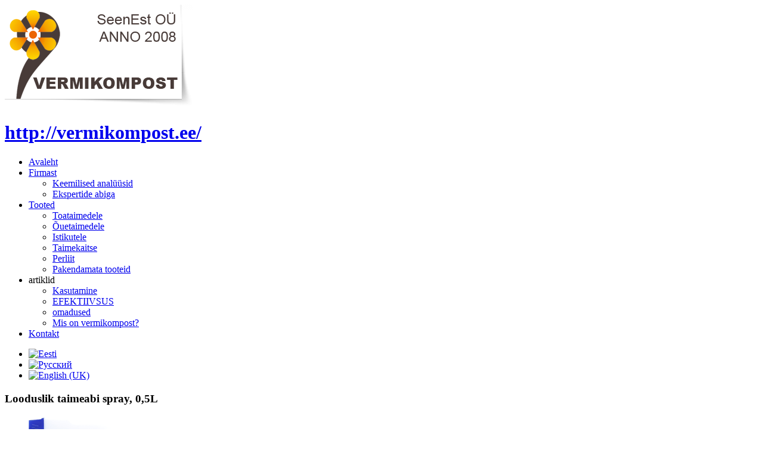

--- FILE ---
content_type: text/html; charset=utf-8
request_url: https://vermikompost.ee/index.php?option=com_content&view=article&id=188:kaitse-3&catid=19&Itemid=135&lang=et
body_size: 4126
content:
<!DOCTYPE html>
<html xmlns="http://www.w3.org/1999/xhtml" xml:lang="et-ee" lang="et-ee" >
<head>  
    <meta http-equiv="content-type" content="text/html; charset=utf-8" />
	<meta name="generator" content="Joomla! - Open Source Content Management" />
	<title>Looduslik taimeabi spray, 0,5L</title>
	<link href="/templates/theme1946/favicon.ico" rel="shortcut icon" type="image/vnd.microsoft.icon" />
	<link href="/templates/theme1946/css/bootstrap.css" rel="stylesheet" type="text/css" />
	<link href="/templates/theme1946/css/default.css" rel="stylesheet" type="text/css" />
	<link href="/templates/theme1946/css/template.css" rel="stylesheet" type="text/css" />
	<link href="/templates/theme1946/css/magnific-popup.css" rel="stylesheet" type="text/css" />
	<link href="/templates/theme1946/css/komento.css" rel="stylesheet" type="text/css" />
	<link href="/templates/theme1946/css/kunena.css" rel="stylesheet" type="text/css" />
	<link href="/templates/theme1946/css/responsive.css" rel="stylesheet" type="text/css" />
	<link href="//netdna.bootstrapcdn.com/font-awesome/4.0.3/css/font-awesome.css" rel="stylesheet" type="text/css" />
	<link href="/modules/mod_superfish_menu/css/superfish.css" rel="stylesheet" type="text/css" />
	<link href="/modules/mod_superfish_menu/css/superfish-navbar.css" rel="stylesheet" type="text/css" />
	<link href="/modules/mod_superfish_menu/css/superfish-vertical.css" rel="stylesheet" type="text/css" />
	<link href="https://vermikompost.ee/modules/mod_uniteswitcher/tmpl/transparent.css" rel="stylesheet" type="text/css" />
	<script src="/media/jui/js/jquery.min.js?32f71cca77890e2f9d3ceab8bd8ddf35" type="text/javascript"></script>
	<script src="/media/jui/js/jquery-noconflict.js?32f71cca77890e2f9d3ceab8bd8ddf35" type="text/javascript"></script>
	<script src="/media/jui/js/jquery-migrate.min.js?32f71cca77890e2f9d3ceab8bd8ddf35" type="text/javascript"></script>
	<script src="/media/jui/js/bootstrap.min.js?32f71cca77890e2f9d3ceab8bd8ddf35" type="text/javascript"></script>
	<script src="/media/system/js/caption.js?32f71cca77890e2f9d3ceab8bd8ddf35" type="text/javascript"></script>
	<script src="/templates/theme1946/js/jquery.easing.1.3.js" type="text/javascript"></script>
	<script src="/templates/theme1946/js/jquery.mobile.customized.min.js" type="text/javascript"></script>
	<script src="/templates/theme1946/js/es5-shim.min.js" type="text/javascript"></script>
	<script src="/templates/theme1946/js/jquery.centerIn.js" type="text/javascript"></script>
	<script src="/templates/theme1946/js/jquery.magnific-popup.min.js" type="text/javascript"></script>
	<script src="/templates/theme1946/js/ios-orientationchange-fix.js" type="text/javascript"></script>
	<script src="/templates/theme1946/js/desktop-mobile.js" type="text/javascript"></script>
	<script src="/templates/theme1946/js/jquery.BlackAndWhite.min.js" type="text/javascript"></script>
	<script src="/templates/theme1946/js/scripts.js" type="text/javascript"></script>
	<script src="/modules/mod_superfish_menu/js/superfish.min.js" type="text/javascript"></script>
	<script src="/modules/mod_superfish_menu/js/jquery.mobilemenu.js" type="text/javascript"></script>
	<script src="/modules/mod_superfish_menu/js/hoverIntent.js" type="text/javascript"></script>
	<script src="/modules/mod_superfish_menu/js/supersubs.js" type="text/javascript"></script>
	<script src="/modules/mod_superfish_menu/js/sftouchscreen.js" type="text/javascript"></script>
	<script src="/templates/theme1946/js/jquery-scrolltofixed-min.js" type="text/javascript"></script>
	<script type="text/javascript">
jQuery(function($){ initTooltips(); $("body").on("subform-row-add", initTooltips); function initTooltips (event, container) { container = container || document;$(container).find(".hasTooltip").tooltip({"html": true,"container": "body"});} });jQuery(window).on('load',  function() {
				new JCaption('img.caption');
			});jQuery(document).ready(function(){
        jQuery('.item_img a').not('.touchGalleryLink').BlackAndWhite({
          invertHoverEffect: 1,
          intensity: 1,
          responsive: true,
          speed: {
              fadeIn: 500,
              fadeOut: 500 
          }
        });
      });
	</script>

  <link href='http://fonts.googleapis.com/css?family=Raleway:400,100,200,300,500,600,700,800,900' rel='stylesheet' type='text/css'>
  <!--[if lt IE 8]>
    <div style=' clear: both; text-align:center; position: relative;'>
      <a href="http://windows.microsoft.com/en-US/internet-explorer/products/ie/home?ocid=ie6_countdown_bannercode">
        <img src="http://storage.ie6countdown.com/assets/100/images/banners/warning_bar_0000_us.jpg" border="0" height="42" width="820" alt="You are using an outdated browser. For a faster, safer browsing experience, upgrade for free today." />
      </a>
    </div>
  <![endif]-->
  <!--[if lt IE 9]>
    <link rel="stylesheet" href="/templates/theme1946/css/ie.css" />
    <script src="/templates/theme1946/js/html5shiv.js"></script>
    <script src="/templates/theme1946/js/html5shiv-printshiv.js"></script>
  <![endif]-->  
</head>
<body class="com_content view-article task- itemid-135 body__">
  <!-- Body -->
  <div id="wrapper">
    <div class="wrapper-inner">
            <!-- Top -->
      <div id="top-row">
        <div class="top">
          <div class="row-container">
            <div class="container">
              <div id="top" class="row">
                <!-- Logo -->
                <div id="logo" class="span4">
                  <a href="/">
                    <img src="https://vermikompost.ee/images/logo.png" alt="http://vermikompost.ee/">
                    <h1>http://vermikompost.ee/</h1>
                  </a>
                </div>
                <nav class="moduletable navigation  span7"> 
<ul class="sf-menu   sticky" id="module-102">
<li class="item-103"><a href="/index.php?option=com_content&amp;view=featured&amp;Itemid=103&amp;lang=et" >Avaleht</a></li>
		<li class="item-128 deeper dropdown parent"><a href="/index.php?option=com_content&amp;view=article&amp;id=81&amp;Itemid=128&amp;lang=et" >Firmast</a>
		<ul class="sub-menu">
		<li class="item-129"><a href="/index.php?option=com_content&amp;view=featured&amp;Itemid=129&amp;lang=et" >Keemilised analüüsid</a></li>
		<li class="item-130"><a href="/index.php?option=com_rsform&amp;view=rsform&amp;formId=3&amp;Itemid=130&amp;lang=et" >Ekspertide abiga</a></li>
		</ul>
			</li>
			<li class="item-131 active deeper dropdown parent"><a href="/index.php?option=com_content&amp;view=category&amp;layout=theme1946:gallery&amp;id=21&amp;Itemid=131&amp;lang=et" >Tooted</a>
		<ul class="sub-menu">
		<li class="item-132"><a href="/index.php?option=com_content&amp;view=category&amp;layout=blog&amp;id=16&amp;Itemid=132&amp;lang=et" >Toataimedele</a></li>
		<li class="item-133"><a href="/index.php?option=com_content&amp;view=category&amp;layout=blog&amp;id=17&amp;Itemid=133&amp;lang=et" >Õuetaimedele</a></li>
		<li class="item-134"><a href="/index.php?option=com_content&amp;view=category&amp;layout=blog&amp;id=18&amp;Itemid=134&amp;lang=et" >Istikutele</a></li>
		<li class="item-135 current active"><a href="/index.php?option=com_content&amp;view=category&amp;layout=blog&amp;id=19&amp;Itemid=135&amp;lang=et" >Taimekaitse</a></li>
		<li class="item-237"><a href="/index.php?option=com_content&amp;view=article&amp;id=287&amp;Itemid=237&amp;lang=et" >Perliit</a></li>
		<li class="item-235"><a href="/index.php?option=com_content&amp;view=article&amp;id=282&amp;Itemid=235&amp;lang=et" >Pakendamata tooteid</a></li>
		</ul>
			</li>
			<li class="item-202 deeper dropdown parent"><span class="separator">artiklid </span>

		<ul class="sub-menu">
		<li class="item-203"><a href="/index.php?option=com_content&amp;view=article&amp;id=259&amp;Itemid=203&amp;lang=et" >Kasutamine</a></li>
		<li class="item-204"><a href="/index.php?option=com_content&amp;view=article&amp;id=260&amp;Itemid=204&amp;lang=et" >EFEKTIIVSUS</a></li>
		<li class="item-205"><a href="/index.php?option=com_content&amp;view=article&amp;id=261&amp;Itemid=205&amp;lang=et" >omadused</a></li>
		<li class="item-206"><a href="/index.php?option=com_content&amp;view=article&amp;id=262&amp;Itemid=206&amp;lang=et" >Mis on vermikompost?</a></li>
		</ul>
			</li>
			<li class="item-137"><a href="/index.php?option=com_content&amp;view=article&amp;id=276&amp;Itemid=137&amp;lang=et" >Kontakt </a></li>
		</ul>

<script>
	// initialise plugins
	jQuery(function($){
		$('#module-102')
			 
		.superfish({
			hoverClass:    'sfHover',         
	    pathClass:     'overideThisToUse',
	    pathLevels:    1,    
	    delay:         500, 
	    animation:     {opacity:'show', height:'show'}, 
	    speed:         'normal',   
	    speedOut:      'fast',   
	    autoArrows:    false, 
	    disableHI:     false, 
	    useClick:      0,
	    easing:        "swing",
	    onInit:        function(){},
	    onBeforeShow:  function(){},
	    onShow:        function(){},
	    onHide:        function(){},
	    onIdle:        function(){}
		})
				.mobileMenu({
			defaultText: "Navigate to...",
			className: "select-menu",
			subMenuClass: "sub-menu"
		});
		 
		var ismobile = navigator.userAgent.match(/(iPhone)|(iPod)|(android)|(webOS)/i)
		if(ismobile){
			$('#module-102').sftouchscreen();
		}
		$('.btn-sf-menu').click(function(){
			$('#module-102').toggleClass('in')
		});
				if (typeof $.ScrollToFixed == 'function') {
			$('#module-102').parents('[id*="-row"]').scrollToFixed({minWidth :768});
					$('#module-102').parent().scrollToFixed({maxWidth :767});
		}
					})
</script></nav><div class="moduletable  "><div class="mod-languages">

	<ul class="list_uniteswitcher language-switcher">	
				<li class="lang-active">
			<a href="/index.php?option=com_content&amp;view=category&amp;layout=blog&amp;id=19&amp;Itemid=135&amp;lang=et">
				<img src="https://vermikompost.ee/modules/mod_uniteswitcher/tmpl/images/default/et.gif" alt="Eesti">
			</a>
			</li>
					<li class="">
			<a href="/index.php?option=com_content&amp;view=category&amp;layout=blog&amp;id=19&amp;Itemid=135&amp;lang=ru">
				<img src="https://vermikompost.ee/modules/mod_uniteswitcher/tmpl/images/default/ru.gif" alt="Русский">
			</a>
			</li>
					<li class="">
			<a href="/index.php?option=com_content&amp;view=category&amp;layout=blog&amp;id=19&amp;Itemid=135&amp;lang=en">
				<img src="https://vermikompost.ee/modules/mod_uniteswitcher/tmpl/images/default/en.gif" alt="English (UK)">
			</a>
			</li>
			
	</ul>

</div>
</div>
              </div>
            </div>
          </div>
        </div>
      </div>
            <!-- Header -->
            <div class="contentInner">
                                        <div class="row-container">
          <div class="container">
            <div id="system-message-container">
	</div>

          </div>
        </div>
        <!-- Main Content row -->
        <div id="content-row">
          <div class="row-container">
            <div class="container">
              <div class="content-inner row">   
                        
                <div id="component" class="span">
                  <main role="main">
                           
                            
                    <article class="page-item page-item__">
		<header class="item_header">
		<h3 class="item_title"><span class="item_title_part0">Looduslik</span> <span class="item_title_part1">taimeabi</span> <span class="item_title_part2">spray,</span> <span class="item_title_part3">0,5L</span> </h3>	</header>
		<figure class="item_img img-full img-full__left item-image">
		<img src="/images/gallery/ta_spray_b.png" alt=""/>
			</figure>
		<div class="item_fulltext"><p>Preparaat on valmistatud männiokka ekstrakti baasil. Sobib kõikide taimede töötlemiseks. Vähendab seen-, bakteriaalsete- ja viirushaiguste esinemissagedust taimedel.</p>
 
<p> </p>
<p>Tõrjub taimedelt eemale lehetäid, kedriklestad ja karilased.</p>
<p>Kasutamine</p>
<p>Pritsida taimi tuuletu kuiva ilmaga, hommikul või õhtul, nii et lehed ühtlaselt märguvad. Pritsida üks kord iga 10-12 päeva tagant. </p>
<p>Ohutusmeetmed</p>
<p>Kasutamisel jälgida elementaarseid hügieeninõudeid. Käitlemisel kasutada isikukaitsevahendeid. Lahuse valmistamisel mitte kasutada toidunõusid. Kui vedelik sattub suu limaskestadele või silma, pesta rohke veega. Allaneelamise korral teha maoloputus. Hoida kuivas suletud anumas, eraldi toiduainetest, ravimitest ja loomasöötadest, temperatuuril üle 0°C.</p></div>
		<ul class="pager pagenav">
	<li class="previous">
		<a class="hasTooltip" title="Taimne kahjuritõrjevahend" aria-label="Previous article: Taimne kahjuritõrjevahend" href="/index.php?option=com_content&amp;view=article&amp;id=288:taimne-kahjurit-rjevahend&amp;catid=19&amp;lang=et&amp;Itemid=135" rel="prev">
			<span class="icon-chevron-left" aria-hidden="true"></span> <span aria-hidden="true">Eelmine</span>		</a>
	</li>
	<li class="next">
		<a class="hasTooltip" title="Looduslik taimeabi, kontsentraat, 0,5L" aria-label="Next article: Looduslik taimeabi, kontsentraat, 0,5L" href="/index.php?option=com_content&amp;view=article&amp;id=189:kaitse-4&amp;catid=19&amp;lang=et&amp;Itemid=135" rel="next">
			<span aria-hidden="true">Järgmine</span> <span class="icon-chevron-right" aria-hidden="true"></span>		</a>
	</li>
</ul>

	
	<!-- Social Sharing -->
	 
	<!-- Pagination -->
	</article>   
                                      </main>
                </div>        
                              </div>
            </div>
          </div>
        </div>
                      </div>
      <div id="push"></div>
    </div>
  </div>
    <div id="footer-wrapper">
    <div class="footer-wrapper-inner">
            
      <!-- Copyright -->
      <div id="copyright-row" role="contentinfo">
        <div class="row-container">
          <div class="container">
            <div class="row">
              <div id="copyright" class="span12">
                                <span class="siteName">http://vermikompost.ee/</span>
  					    					      					                                                    </div>
              
                            <div class="span12" id="to-desktop">
                <a href="#">
                  <span class="to_desktop">Back to desktop version</span>
                  <span class="to_mobile">Back to mobile version</span>
                </a>
              </div>
                            
            </div>
          </div>
        </div>
      </div>
    </div>
  </div>
      
    </body>
</html>